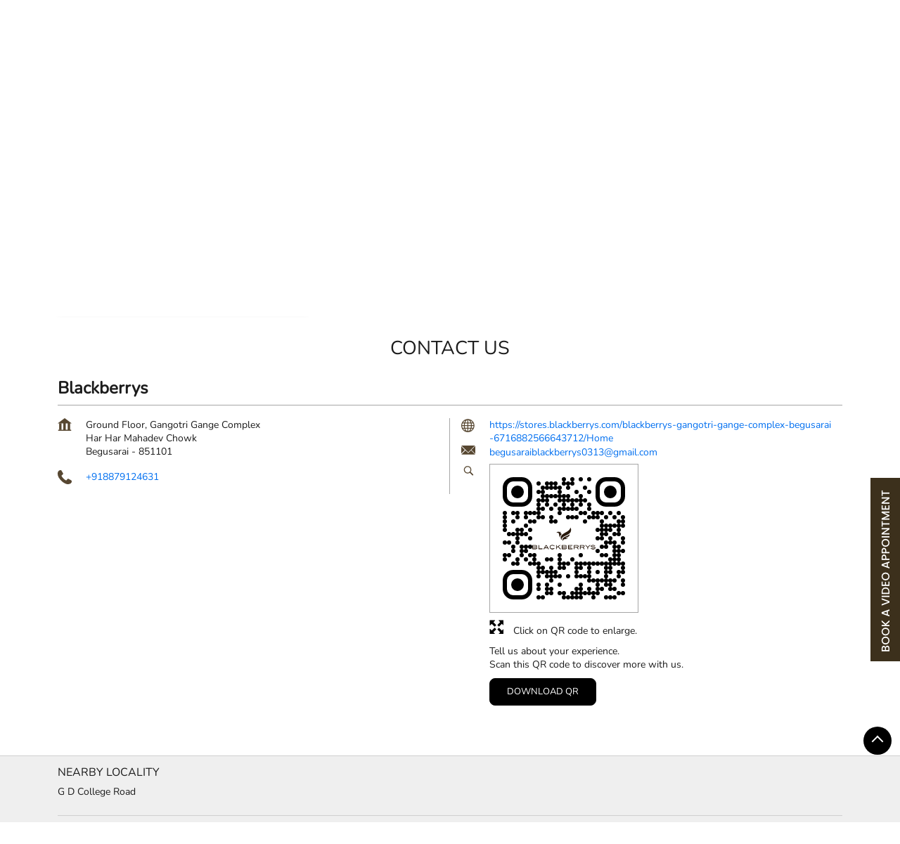

--- FILE ---
content_type: text/html; charset=UTF-8
request_url: https://stores.blackberrys.com//curlShorturlPost.php
body_size: -349
content:
{"url":"https:\/\/www.pinqode.com\/d54kdO"}
